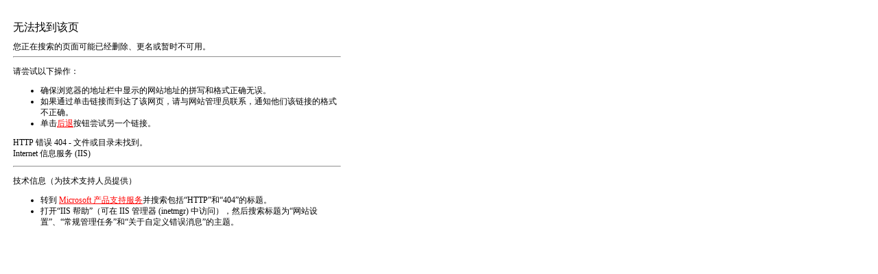

--- FILE ---
content_type: text/html; charset=utf-8
request_url: http://cn-qicai.com/contactus.html
body_size: 1040
content:
<!DOCTYPE HTML PUBLIC "-//W3C//DTD HTML 4.01//EN" "http://www.w3.org/TR/html4/strict.dtd"><HTML><HEAD><TITLE>无法找到该页</TITLE><META HTTP-EQUIV="Content-Type" Content="text/html; charset=utf-8"><STYLE type="text/css">
  BODY { font: 9pt/12pt 宋体 }
  H1 { font: 12pt/15pt 宋体 }
  H2 { font: 9pt/12pt 宋体 }
  A:link { color: red }
  A:visited { color: maroon }
</STYLE></HEAD><BODY><TABLE width=500 border=0 cellspacing=10><TR><TD><h1>无法找到该页</h1>
您正在搜索的页面可能已经删除、更名或暂时不可用。
<hr><p>请尝试以下操作：</p><ul><li>确保浏览器的地址栏中显示的网站地址的拼写和格式正确无误。</li><li>如果通过单击链接而到达了该网页，请与网站管理员联系，通知他们该链接的格式不正确。
</li><li>单击<a href="javascript:history.back(1)">后退</a>按钮尝试另一个链接。</li></ul><h2>HTTP 错误 404 - 文件或目录未找到。<br>Internet 信息服务 (IIS)</h2><hr><p>技术信息（为技术支持人员提供）</p><ul><li>转到 <a href="http://go.microsoft.com/fwlink/?linkid=8180">Microsoft 产品支持服务</a>并搜索包括&ldquo;HTTP&rdquo;和&ldquo;404&rdquo;的标题。</li><li>打开&ldquo;IIS 帮助&rdquo;（可在 IIS 管理器 (inetmgr) 中访问），然后搜索标题为&ldquo;网站设置&rdquo;、&ldquo;常规管理任务&rdquo;和&ldquo;关于自定义错误消息&rdquo;的主题。</li></ul></TD></TR></TABLE></BODY></HTML>